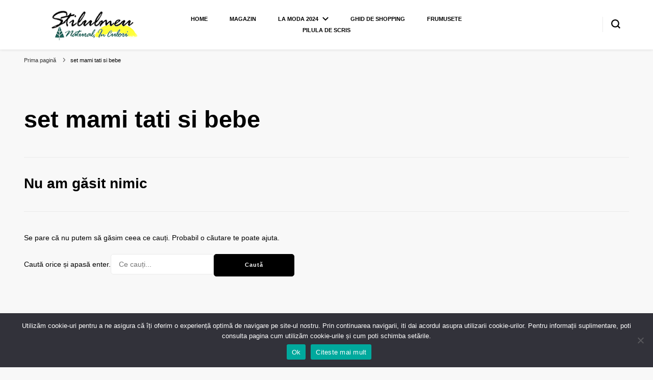

--- FILE ---
content_type: text/html; charset=UTF-8
request_url: https://www.stilulmeu.com/tag/set-mami-tati-si-bebe/
body_size: 14596
content:
<script async src="https://pagead2.googlesyndication.com/pagead/js/adsbygoogle.js?client=ca-pub-6130612662083883"
     crossorigin="anonymous"></script>    <!DOCTYPE html>
    <html lang="ro-RO">
    <head itemscope itemtype="http://schema.org/WebSite">
	    <meta charset="UTF-8">
    <meta name="viewport" content="width=device-width, initial-scale=1">
    <link rel="profile" href="http://gmpg.org/xfn/11">
    <link rel="preload" href="https://www.stilulmeu.com/wp-content/fonts/cormorant-garamond/co3bmX5slCNuHLi8bLeY9MK7whWMhyjYqXtK.woff2" as="font" type="font/woff2" crossorigin><meta name='robots' content='index, follow, max-image-preview:large, max-snippet:-1, max-video-preview:-1' />
<script>window._wca = window._wca || [];</script>

	<!-- This site is optimized with the Yoast SEO plugin v22.6 - https://yoast.com/wordpress/plugins/seo/ -->
	<title>set mami tati si bebe - ❤️ Stilul Meu Natural in Culori</title>
	<link rel="canonical" href="https://www.stilulmeu.com/tag/set-mami-tati-si-bebe/" />
	<meta property="og:locale" content="ro_RO" />
	<meta property="og:type" content="article" />
	<meta property="og:title" content="set mami tati si bebe - ❤️ Stilul Meu Natural in Culori" />
	<meta property="og:url" content="https://www.stilulmeu.com/tag/set-mami-tati-si-bebe/" />
	<meta property="og:site_name" content="❤️ Stilul Meu Natural in Culori" />
	<meta property="og:image" content="https://i0.wp.com/www.stilulmeu.com/wp-content/uploads//2023/03/3logo-stilulmeu-natural-in-culori.png?fit=250%2C70&ssl=1" />
	<meta property="og:image:width" content="250" />
	<meta property="og:image:height" content="70" />
	<meta property="og:image:type" content="image/png" />
	<meta name="twitter:card" content="summary_large_image" />
	<script type="application/ld+json" class="yoast-schema-graph">{"@context":"https://schema.org","@graph":[{"@type":"CollectionPage","@id":"https://www.stilulmeu.com/tag/set-mami-tati-si-bebe/","url":"https://www.stilulmeu.com/tag/set-mami-tati-si-bebe/","name":"set mami tati si bebe - ❤️ Stilul Meu Natural in Culori","isPartOf":{"@id":"https://www.stilulmeu.com/#website"},"breadcrumb":{"@id":"https://www.stilulmeu.com/tag/set-mami-tati-si-bebe/#breadcrumb"},"inLanguage":"ro-RO"},{"@type":"BreadcrumbList","@id":"https://www.stilulmeu.com/tag/set-mami-tati-si-bebe/#breadcrumb","itemListElement":[{"@type":"ListItem","position":1,"name":"Home","item":"https://www.stilulmeu.com/"},{"@type":"ListItem","position":2,"name":"set mami tati si bebe"}]},{"@type":"WebSite","@id":"https://www.stilulmeu.com/#website","url":"https://www.stilulmeu.com/","name":"❤️ Stilul Meu Natural in Culori","description":"Alege o viata plina de culoare!","publisher":{"@id":"https://www.stilulmeu.com/#organization"},"alternateName":"StilulMeu","potentialAction":[{"@type":"SearchAction","target":{"@type":"EntryPoint","urlTemplate":"https://www.stilulmeu.com/?s={search_term_string}"},"query-input":"required name=search_term_string"}],"inLanguage":"ro-RO"},{"@type":"Organization","@id":"https://www.stilulmeu.com/#organization","name":"Stilulmeu","url":"https://www.stilulmeu.com/","logo":{"@type":"ImageObject","inLanguage":"ro-RO","@id":"https://www.stilulmeu.com/#/schema/logo/image/","url":"https://i0.wp.com/www.stilulmeu.com/wp-content/uploads//2023/03/3logo-stilulmeu-natural-in-culori.png?fit=250%2C70&ssl=1","contentUrl":"https://i0.wp.com/www.stilulmeu.com/wp-content/uploads//2023/03/3logo-stilulmeu-natural-in-culori.png?fit=250%2C70&ssl=1","width":250,"height":70,"caption":"Stilulmeu"},"image":{"@id":"https://www.stilulmeu.com/#/schema/logo/image/"},"sameAs":["https://www.facebook.com/stilulmeucom","https://www.instagram.com/stilulmeu/","https://ro.pinterest.com/OutletRomania/stilulmeu/"]}]}</script>
	<!-- / Yoast SEO plugin. -->


<link rel='dns-prefetch' href='//stats.wp.com' />
<link rel='dns-prefetch' href='//i0.wp.com' />
<link rel='dns-prefetch' href='//c0.wp.com' />
<link rel="alternate" type="application/rss+xml" title="❤️ Stilul Meu Natural in Culori &raquo; Flux" href="https://www.stilulmeu.com/feed/" />
<link rel="alternate" type="application/rss+xml" title="❤️ Stilul Meu Natural in Culori &raquo; Flux etichetă set mami tati si bebe" href="https://www.stilulmeu.com/tag/set-mami-tati-si-bebe/feed/" />
<style id='wp-img-auto-sizes-contain-inline-css' type='text/css'>
img:is([sizes=auto i],[sizes^="auto," i]){contain-intrinsic-size:3000px 1500px}
/*# sourceURL=wp-img-auto-sizes-contain-inline-css */
</style>
<style id='wp-block-library-inline-css' type='text/css'>
:root{--wp-block-synced-color:#7a00df;--wp-block-synced-color--rgb:122,0,223;--wp-bound-block-color:var(--wp-block-synced-color);--wp-editor-canvas-background:#ddd;--wp-admin-theme-color:#007cba;--wp-admin-theme-color--rgb:0,124,186;--wp-admin-theme-color-darker-10:#006ba1;--wp-admin-theme-color-darker-10--rgb:0,107,160.5;--wp-admin-theme-color-darker-20:#005a87;--wp-admin-theme-color-darker-20--rgb:0,90,135;--wp-admin-border-width-focus:2px}@media (min-resolution:192dpi){:root{--wp-admin-border-width-focus:1.5px}}.wp-element-button{cursor:pointer}:root .has-very-light-gray-background-color{background-color:#eee}:root .has-very-dark-gray-background-color{background-color:#313131}:root .has-very-light-gray-color{color:#eee}:root .has-very-dark-gray-color{color:#313131}:root .has-vivid-green-cyan-to-vivid-cyan-blue-gradient-background{background:linear-gradient(135deg,#00d084,#0693e3)}:root .has-purple-crush-gradient-background{background:linear-gradient(135deg,#34e2e4,#4721fb 50%,#ab1dfe)}:root .has-hazy-dawn-gradient-background{background:linear-gradient(135deg,#faaca8,#dad0ec)}:root .has-subdued-olive-gradient-background{background:linear-gradient(135deg,#fafae1,#67a671)}:root .has-atomic-cream-gradient-background{background:linear-gradient(135deg,#fdd79a,#004a59)}:root .has-nightshade-gradient-background{background:linear-gradient(135deg,#330968,#31cdcf)}:root .has-midnight-gradient-background{background:linear-gradient(135deg,#020381,#2874fc)}:root{--wp--preset--font-size--normal:16px;--wp--preset--font-size--huge:42px}.has-regular-font-size{font-size:1em}.has-larger-font-size{font-size:2.625em}.has-normal-font-size{font-size:var(--wp--preset--font-size--normal)}.has-huge-font-size{font-size:var(--wp--preset--font-size--huge)}.has-text-align-center{text-align:center}.has-text-align-left{text-align:left}.has-text-align-right{text-align:right}.has-fit-text{white-space:nowrap!important}#end-resizable-editor-section{display:none}.aligncenter{clear:both}.items-justified-left{justify-content:flex-start}.items-justified-center{justify-content:center}.items-justified-right{justify-content:flex-end}.items-justified-space-between{justify-content:space-between}.screen-reader-text{border:0;clip-path:inset(50%);height:1px;margin:-1px;overflow:hidden;padding:0;position:absolute;width:1px;word-wrap:normal!important}.screen-reader-text:focus{background-color:#ddd;clip-path:none;color:#444;display:block;font-size:1em;height:auto;left:5px;line-height:normal;padding:15px 23px 14px;text-decoration:none;top:5px;width:auto;z-index:100000}html :where(.has-border-color){border-style:solid}html :where([style*=border-top-color]){border-top-style:solid}html :where([style*=border-right-color]){border-right-style:solid}html :where([style*=border-bottom-color]){border-bottom-style:solid}html :where([style*=border-left-color]){border-left-style:solid}html :where([style*=border-width]){border-style:solid}html :where([style*=border-top-width]){border-top-style:solid}html :where([style*=border-right-width]){border-right-style:solid}html :where([style*=border-bottom-width]){border-bottom-style:solid}html :where([style*=border-left-width]){border-left-style:solid}html :where(img[class*=wp-image-]){height:auto;max-width:100%}:where(figure){margin:0 0 1em}html :where(.is-position-sticky){--wp-admin--admin-bar--position-offset:var(--wp-admin--admin-bar--height,0px)}@media screen and (max-width:600px){html :where(.is-position-sticky){--wp-admin--admin-bar--position-offset:0px}}
.has-text-align-justify{text-align:justify;}

/*# sourceURL=wp-block-library-inline-css */
</style><link rel='stylesheet' id='wc-blocks-style-css' href='https://c0.wp.com/p/woocommerce/10.4.3/assets/client/blocks/wc-blocks.css' type='text/css' media='all' />
<style id='global-styles-inline-css' type='text/css'>
:root{--wp--preset--aspect-ratio--square: 1;--wp--preset--aspect-ratio--4-3: 4/3;--wp--preset--aspect-ratio--3-4: 3/4;--wp--preset--aspect-ratio--3-2: 3/2;--wp--preset--aspect-ratio--2-3: 2/3;--wp--preset--aspect-ratio--16-9: 16/9;--wp--preset--aspect-ratio--9-16: 9/16;--wp--preset--color--black: #000000;--wp--preset--color--cyan-bluish-gray: #abb8c3;--wp--preset--color--white: #ffffff;--wp--preset--color--pale-pink: #f78da7;--wp--preset--color--vivid-red: #cf2e2e;--wp--preset--color--luminous-vivid-orange: #ff6900;--wp--preset--color--luminous-vivid-amber: #fcb900;--wp--preset--color--light-green-cyan: #7bdcb5;--wp--preset--color--vivid-green-cyan: #00d084;--wp--preset--color--pale-cyan-blue: #8ed1fc;--wp--preset--color--vivid-cyan-blue: #0693e3;--wp--preset--color--vivid-purple: #9b51e0;--wp--preset--gradient--vivid-cyan-blue-to-vivid-purple: linear-gradient(135deg,rgb(6,147,227) 0%,rgb(155,81,224) 100%);--wp--preset--gradient--light-green-cyan-to-vivid-green-cyan: linear-gradient(135deg,rgb(122,220,180) 0%,rgb(0,208,130) 100%);--wp--preset--gradient--luminous-vivid-amber-to-luminous-vivid-orange: linear-gradient(135deg,rgb(252,185,0) 0%,rgb(255,105,0) 100%);--wp--preset--gradient--luminous-vivid-orange-to-vivid-red: linear-gradient(135deg,rgb(255,105,0) 0%,rgb(207,46,46) 100%);--wp--preset--gradient--very-light-gray-to-cyan-bluish-gray: linear-gradient(135deg,rgb(238,238,238) 0%,rgb(169,184,195) 100%);--wp--preset--gradient--cool-to-warm-spectrum: linear-gradient(135deg,rgb(74,234,220) 0%,rgb(151,120,209) 20%,rgb(207,42,186) 40%,rgb(238,44,130) 60%,rgb(251,105,98) 80%,rgb(254,248,76) 100%);--wp--preset--gradient--blush-light-purple: linear-gradient(135deg,rgb(255,206,236) 0%,rgb(152,150,240) 100%);--wp--preset--gradient--blush-bordeaux: linear-gradient(135deg,rgb(254,205,165) 0%,rgb(254,45,45) 50%,rgb(107,0,62) 100%);--wp--preset--gradient--luminous-dusk: linear-gradient(135deg,rgb(255,203,112) 0%,rgb(199,81,192) 50%,rgb(65,88,208) 100%);--wp--preset--gradient--pale-ocean: linear-gradient(135deg,rgb(255,245,203) 0%,rgb(182,227,212) 50%,rgb(51,167,181) 100%);--wp--preset--gradient--electric-grass: linear-gradient(135deg,rgb(202,248,128) 0%,rgb(113,206,126) 100%);--wp--preset--gradient--midnight: linear-gradient(135deg,rgb(2,3,129) 0%,rgb(40,116,252) 100%);--wp--preset--font-size--small: 13px;--wp--preset--font-size--medium: 20px;--wp--preset--font-size--large: 36px;--wp--preset--font-size--x-large: 42px;--wp--preset--spacing--20: 0.44rem;--wp--preset--spacing--30: 0.67rem;--wp--preset--spacing--40: 1rem;--wp--preset--spacing--50: 1.5rem;--wp--preset--spacing--60: 2.25rem;--wp--preset--spacing--70: 3.38rem;--wp--preset--spacing--80: 5.06rem;--wp--preset--shadow--natural: 6px 6px 9px rgba(0, 0, 0, 0.2);--wp--preset--shadow--deep: 12px 12px 50px rgba(0, 0, 0, 0.4);--wp--preset--shadow--sharp: 6px 6px 0px rgba(0, 0, 0, 0.2);--wp--preset--shadow--outlined: 6px 6px 0px -3px rgb(255, 255, 255), 6px 6px rgb(0, 0, 0);--wp--preset--shadow--crisp: 6px 6px 0px rgb(0, 0, 0);}:where(.is-layout-flex){gap: 0.5em;}:where(.is-layout-grid){gap: 0.5em;}body .is-layout-flex{display: flex;}.is-layout-flex{flex-wrap: wrap;align-items: center;}.is-layout-flex > :is(*, div){margin: 0;}body .is-layout-grid{display: grid;}.is-layout-grid > :is(*, div){margin: 0;}:where(.wp-block-columns.is-layout-flex){gap: 2em;}:where(.wp-block-columns.is-layout-grid){gap: 2em;}:where(.wp-block-post-template.is-layout-flex){gap: 1.25em;}:where(.wp-block-post-template.is-layout-grid){gap: 1.25em;}.has-black-color{color: var(--wp--preset--color--black) !important;}.has-cyan-bluish-gray-color{color: var(--wp--preset--color--cyan-bluish-gray) !important;}.has-white-color{color: var(--wp--preset--color--white) !important;}.has-pale-pink-color{color: var(--wp--preset--color--pale-pink) !important;}.has-vivid-red-color{color: var(--wp--preset--color--vivid-red) !important;}.has-luminous-vivid-orange-color{color: var(--wp--preset--color--luminous-vivid-orange) !important;}.has-luminous-vivid-amber-color{color: var(--wp--preset--color--luminous-vivid-amber) !important;}.has-light-green-cyan-color{color: var(--wp--preset--color--light-green-cyan) !important;}.has-vivid-green-cyan-color{color: var(--wp--preset--color--vivid-green-cyan) !important;}.has-pale-cyan-blue-color{color: var(--wp--preset--color--pale-cyan-blue) !important;}.has-vivid-cyan-blue-color{color: var(--wp--preset--color--vivid-cyan-blue) !important;}.has-vivid-purple-color{color: var(--wp--preset--color--vivid-purple) !important;}.has-black-background-color{background-color: var(--wp--preset--color--black) !important;}.has-cyan-bluish-gray-background-color{background-color: var(--wp--preset--color--cyan-bluish-gray) !important;}.has-white-background-color{background-color: var(--wp--preset--color--white) !important;}.has-pale-pink-background-color{background-color: var(--wp--preset--color--pale-pink) !important;}.has-vivid-red-background-color{background-color: var(--wp--preset--color--vivid-red) !important;}.has-luminous-vivid-orange-background-color{background-color: var(--wp--preset--color--luminous-vivid-orange) !important;}.has-luminous-vivid-amber-background-color{background-color: var(--wp--preset--color--luminous-vivid-amber) !important;}.has-light-green-cyan-background-color{background-color: var(--wp--preset--color--light-green-cyan) !important;}.has-vivid-green-cyan-background-color{background-color: var(--wp--preset--color--vivid-green-cyan) !important;}.has-pale-cyan-blue-background-color{background-color: var(--wp--preset--color--pale-cyan-blue) !important;}.has-vivid-cyan-blue-background-color{background-color: var(--wp--preset--color--vivid-cyan-blue) !important;}.has-vivid-purple-background-color{background-color: var(--wp--preset--color--vivid-purple) !important;}.has-black-border-color{border-color: var(--wp--preset--color--black) !important;}.has-cyan-bluish-gray-border-color{border-color: var(--wp--preset--color--cyan-bluish-gray) !important;}.has-white-border-color{border-color: var(--wp--preset--color--white) !important;}.has-pale-pink-border-color{border-color: var(--wp--preset--color--pale-pink) !important;}.has-vivid-red-border-color{border-color: var(--wp--preset--color--vivid-red) !important;}.has-luminous-vivid-orange-border-color{border-color: var(--wp--preset--color--luminous-vivid-orange) !important;}.has-luminous-vivid-amber-border-color{border-color: var(--wp--preset--color--luminous-vivid-amber) !important;}.has-light-green-cyan-border-color{border-color: var(--wp--preset--color--light-green-cyan) !important;}.has-vivid-green-cyan-border-color{border-color: var(--wp--preset--color--vivid-green-cyan) !important;}.has-pale-cyan-blue-border-color{border-color: var(--wp--preset--color--pale-cyan-blue) !important;}.has-vivid-cyan-blue-border-color{border-color: var(--wp--preset--color--vivid-cyan-blue) !important;}.has-vivid-purple-border-color{border-color: var(--wp--preset--color--vivid-purple) !important;}.has-vivid-cyan-blue-to-vivid-purple-gradient-background{background: var(--wp--preset--gradient--vivid-cyan-blue-to-vivid-purple) !important;}.has-light-green-cyan-to-vivid-green-cyan-gradient-background{background: var(--wp--preset--gradient--light-green-cyan-to-vivid-green-cyan) !important;}.has-luminous-vivid-amber-to-luminous-vivid-orange-gradient-background{background: var(--wp--preset--gradient--luminous-vivid-amber-to-luminous-vivid-orange) !important;}.has-luminous-vivid-orange-to-vivid-red-gradient-background{background: var(--wp--preset--gradient--luminous-vivid-orange-to-vivid-red) !important;}.has-very-light-gray-to-cyan-bluish-gray-gradient-background{background: var(--wp--preset--gradient--very-light-gray-to-cyan-bluish-gray) !important;}.has-cool-to-warm-spectrum-gradient-background{background: var(--wp--preset--gradient--cool-to-warm-spectrum) !important;}.has-blush-light-purple-gradient-background{background: var(--wp--preset--gradient--blush-light-purple) !important;}.has-blush-bordeaux-gradient-background{background: var(--wp--preset--gradient--blush-bordeaux) !important;}.has-luminous-dusk-gradient-background{background: var(--wp--preset--gradient--luminous-dusk) !important;}.has-pale-ocean-gradient-background{background: var(--wp--preset--gradient--pale-ocean) !important;}.has-electric-grass-gradient-background{background: var(--wp--preset--gradient--electric-grass) !important;}.has-midnight-gradient-background{background: var(--wp--preset--gradient--midnight) !important;}.has-small-font-size{font-size: var(--wp--preset--font-size--small) !important;}.has-medium-font-size{font-size: var(--wp--preset--font-size--medium) !important;}.has-large-font-size{font-size: var(--wp--preset--font-size--large) !important;}.has-x-large-font-size{font-size: var(--wp--preset--font-size--x-large) !important;}
/*# sourceURL=global-styles-inline-css */
</style>

<style id='classic-theme-styles-inline-css' type='text/css'>
/*! This file is auto-generated */
.wp-block-button__link{color:#fff;background-color:#32373c;border-radius:9999px;box-shadow:none;text-decoration:none;padding:calc(.667em + 2px) calc(1.333em + 2px);font-size:1.125em}.wp-block-file__button{background:#32373c;color:#fff;text-decoration:none}
/*# sourceURL=/wp-includes/css/classic-themes.min.css */
</style>
<link rel='stylesheet' id='cookie-notice-front-css' href='https://www.stilulmeu.com/wp-content/plugins/cookie-notice/css/front.min.css?ver=2.4.16' type='text/css' media='all' />
<link rel='stylesheet' id='woocommerce-layout-css' href='https://c0.wp.com/p/woocommerce/10.4.3/assets/css/woocommerce-layout.css' type='text/css' media='all' />
<style id='woocommerce-layout-inline-css' type='text/css'>

	.infinite-scroll .woocommerce-pagination {
		display: none;
	}
/*# sourceURL=woocommerce-layout-inline-css */
</style>
<link rel='stylesheet' id='woocommerce-smallscreen-css' href='https://c0.wp.com/p/woocommerce/10.4.3/assets/css/woocommerce-smallscreen.css' type='text/css' media='only screen and (max-width: 768px)' />
<link rel='stylesheet' id='woocommerce-general-css' href='https://c0.wp.com/p/woocommerce/10.4.3/assets/css/woocommerce.css' type='text/css' media='all' />
<style id='woocommerce-inline-inline-css' type='text/css'>
.woocommerce form .form-row .required { visibility: visible; }
/*# sourceURL=woocommerce-inline-inline-css */
</style>
<link rel='stylesheet' id='blossom-pin-woocommerce-css' href='https://www.stilulmeu.com/wp-content/themes/blossom-pin/css/woocommerce.min.css?ver=1.3.7' type='text/css' media='all' />
<link rel='stylesheet' id='owl-carousel-css' href='https://www.stilulmeu.com/wp-content/themes/blossom-pin/css/owl.carousel.min.css?ver=2.2.1' type='text/css' media='all' />
<link rel='stylesheet' id='blossom-pin-google-fonts-css' href='https://www.stilulmeu.com/wp-content/fonts/c2a56e5d64836ebe24bdf4c0a490970f.css' type='text/css' media='all' />
<link rel='stylesheet' id='blossom-pin-css' href='https://www.stilulmeu.com/wp-content/themes/blossom-pin/style.css?ver=1.3.7' type='text/css' media='all' />
<style id='blossom-pin-inline-css' type='text/css'>

    
    /*Typography*/

    body,
    button,
    input,
    select,
    optgroup,
    textarea{
        font-family : Arial, Helvetica, sans-serif;
        font-size   : 14px;        
    }
    
    .site-header .site-branding .site-title,
    .single-header .site-branding .site-title,
    .mobile-header .mobile-site-header .site-branding .site-title{
        font-family : Cormorant Garamond;
        font-weight : 400;
        font-style  : normal;
    }

    .blog #primary .format-quote .post-thumbnail blockquote cite, 
    .newsletter-section .blossomthemes-email-newsletter-wrapper .text-holder h3,
    .newsletter-section .blossomthemes-email-newsletter-wrapper.bg-img .text-holder h3, 
    #primary .post .entry-content blockquote cite,
    #primary .page .entry-content blockquote cite{
        font-family : Arial, Helvetica, sans-serif;
    }

    .banner-slider .item .text-holder .entry-title, 
    .banner .banner-caption .banner-title, 
    .blog #primary .post .entry-header .entry-title, 
    .blog #primary .format-quote .post-thumbnail .blockquote-holder, 
    .search #primary .search-post .entry-header .entry-title,
    .archive #primary .post .entry-header .entry-title, 
    .single .post-entry-header .entry-title, 
    #primary .post .entry-content blockquote,
    #primary .page .entry-content blockquote, 
    #primary .post .entry-content .pull-left,
    #primary .page .entry-content .pull-left, 
    #primary .post .entry-content .pull-right,
    #primary .page .entry-content .pull-right, 
    .single-header .title-holder .post-title, 
    .recommended-post .post .entry-header .entry-title, 
    .widget_bttk_popular_post ul li .entry-header .entry-title,
    .widget_bttk_pro_recent_post ul li .entry-header .entry-title, 
    .blossomthemes-email-newsletter-wrapper.bg-img .text-holder h3, 
    .widget_recent_entries ul li a, 
    .widget_recent_comments ul li a, 
    .widget_bttk_posts_category_slider_widget .carousel-title .title, 
    .single .navigation .post-title, 
    .single-blossom-portfolio .post-navigation .nav-previous,
    .single-blossom-portfolio .post-navigation .nav-next, 
    .site-main .blossom-portfolio .entry-title {
        font-family : Arial, Helvetica, sans-serif;
    }
    
    /*Color Scheme*/
    a, 
    .main-navigation ul li a:hover,
    .main-navigation ul .current-menu-item > a,
    .main-navigation ul li:hover > a, 
    .site-header .site-branding .site-title a:hover, 
    .site-header .social-networks ul li a:hover, 
    .banner-slider .item .text-holder .entry-title a:hover, 
    .blog #primary .post .entry-header .entry-title a:hover, 
    .blog #primary .post .entry-footer .read-more:hover, 
    .blog #primary .post .entry-footer .edit-link a:hover, 
    .blog #primary .post .bottom .posted-on a:hover, 
    .newsletter-section .social-networks ul li a:hover, 
    .instagram-section .profile-link:hover, 
    .search #primary .search-post .entry-header .entry-title a:hover,
     .archive #primary .post .entry-header .entry-title a:hover, 
     .search #primary .search-post .entry-footer .posted-on a:hover,
     .archive #primary .post .entry-footer .posted-on a:hover, 
     .single #primary .post .holder .meta-info .entry-meta a:hover, 
    .single-header .site-branding .site-title a:hover, 
    .single-header .social-networks ul li a:hover, 
    .comments-area .comment-body .text-holder .top .comment-metadata a:hover, 
    .comments-area .comment-body .text-holder .reply a:hover, 
    .recommended-post .post .entry-header .entry-title a:hover, 
    .error-wrapper .error-holder h3, 
    .widget_bttk_popular_post ul li .entry-header .entry-title a:hover,
     .widget_bttk_pro_recent_post ul li .entry-header .entry-title a:hover, 
     .widget_bttk_popular_post ul li .entry-header .entry-meta a:hover,
     .widget_bttk_pro_recent_post ul li .entry-header .entry-meta a:hover,
     .widget_bttk_popular_post .style-two li .entry-header .cat-links a:hover,
     .widget_bttk_pro_recent_post .style-two li .entry-header .cat-links a:hover,
     .widget_bttk_popular_post .style-three li .entry-header .cat-links a:hover,
     .widget_bttk_pro_recent_post .style-three li .entry-header .cat-links a:hover, 
     .widget_recent_entries ul li:before, 
     .widget_recent_entries ul li a:hover, 
    .widget_recent_comments ul li:before, 
    .widget_bttk_posts_category_slider_widget .carousel-title .cat-links a:hover, 
    .widget_bttk_posts_category_slider_widget .carousel-title .title a:hover, 
    .site-footer .footer-b .footer-nav ul li a:hover, 
    .single .navigation a:hover .post-title, 
    .page-template-blossom-portfolio .portfolio-holder .portfolio-sorting .is-checked, 
    .portfolio-item a:hover, 
    .single-blossom-portfolio .post-navigation .nav-previous a:hover,
     .single-blossom-portfolio .post-navigation .nav-next a:hover, 
     .mobile-header .mobile-site-header .site-branding .site-title a:hover, 
    .mobile-menu .main-navigation ul li:hover svg, 
    .mobile-menu .main-navigation ul ul li a:hover,
    .mobile-menu .main-navigation ul ul li:hover > a, 
    .mobile-menu .social-networks ul li a:hover, 
    .site-main .blossom-portfolio .entry-title a:hover, 
    .site-main .blossom-portfolio .entry-footer .posted-on a:hover, 
    .widget_bttk_social_links ul li a:hover, 
    #crumbs a:hover, #crumbs .current a,
    .entry-content a:hover,
    .entry-summary a:hover,
    .page-content a:hover,
    .comment-content a:hover,
    .widget .textwidget a:hover {
        color: #000000;
    }

    .comments-area .comment-body .text-holder .reply a:hover svg {
        fill: #000000;
     }

    button:hover,
    input[type="button"]:hover,
    input[type="reset"]:hover,
    input[type="submit"]:hover, 
    .banner-slider .item, 
    .banner-slider .item .text-holder .category a, 
    .banner .banner-caption .banner-link:hover, 
    .blog #primary .post .entry-header .category a, 
    .newsletter-section, 
    .search #primary .search-post .entry-header .category a,
    .archive #primary .post .entry-header .category a, 
    .single .post-entry-header .category a, 
    .single #primary .post .holder .meta-info .entry-meta .byline:after, 
    .single #primary .post .entry-footer .tags a, 
    .single-header .progress-bar, 
    .recommended-post .post .entry-header .category a, 
    .error-wrapper .error-holder .btn-home a:hover, 
    .widget .widget-title:after, 
    .widget_bttk_author_bio .readmore:hover, 
    .widget_bttk_custom_categories ul li a:hover .post-count, 
    .widget_blossomtheme_companion_cta_widget .text-holder .button-wrap .btn-cta, 
    .widget_blossomtheme_featured_page_widget .text-holder .btn-readmore:hover, 
    .widget_bttk_icon_text_widget .text-holder .btn-readmore:hover, 
    .widget_bttk_image_text_widget ul li .btn-readmore:hover, 
    .back-to-top, 
    .single .post-entry-header .share .social-networks li a:hover {
        background: #000000;
    }

    button:hover,
    input[type="button"]:hover,
    input[type="reset"]:hover,
    input[type="submit"]:hover, 
    .error-wrapper .error-holder .btn-home a:hover {
        border-color: #000000;
    }

    .blog #primary .post .entry-footer .read-more:hover, 
    .blog #primary .post .entry-footer .edit-link a:hover {
        border-bottom-color: #000000;
    }

    @media screen and (max-width: 1024px) {
        .main-navigation ul ul li a:hover, 
        .main-navigation ul ul li:hover > a, 
        .main-navigation ul ul .current-menu-item > a, 
        .main-navigation ul ul .current-menu-ancestor > a, 
        .main-navigation ul ul .current_page_item > a, 
        .main-navigation ul ul .current_page_ancestor > a {
            color: #000000 !important;
        }
    }
        .woocommerce ul.products li.product .added_to_cart:hover,
        .woocommerce ul.products li.product .added_to_cart:focus, 
        .woocommerce ul.products li.product .add_to_cart_button:hover,
        .woocommerce ul.products li.product .add_to_cart_button:focus,
        .woocommerce ul.products li.product .product_type_external:hover,
        .woocommerce ul.products li.product .product_type_external:focus,
        .woocommerce ul.products li.product .ajax_add_to_cart:hover,
        .woocommerce ul.products li.product .ajax_add_to_cart:focus, 
        .woocommerce div.product .entry-summary .variations_form .single_variation_wrap .button:hover,
        .woocommerce div.product .entry-summary .variations_form .single_variation_wrap .button:focus, 
        .woocommerce div.product form.cart .single_add_to_cart_button:hover,
        .woocommerce div.product form.cart .single_add_to_cart_button:focus,
        .woocommerce div.product .cart .single_add_to_cart_button.alt:hover,
        .woocommerce div.product .cart .single_add_to_cart_button.alt:focus, 
        .woocommerce .woocommerce-message .button:hover,
        .woocommerce .woocommerce-message .button:focus, 
        .woocommerce-cart #primary .page .entry-content table.shop_table td.actions .coupon input[type="submit"]:hover,
        .woocommerce-cart #primary .page .entry-content table.shop_table td.actions .coupon input[type="submit"]:focus, 
        .woocommerce-cart #primary .page .entry-content .cart_totals .checkout-button:hover,
        .woocommerce-cart #primary .page .entry-content .cart_totals .checkout-button:focus, 
        .woocommerce-checkout .woocommerce form.woocommerce-form-login input.button:hover,
        .woocommerce-checkout .woocommerce form.woocommerce-form-login input.button:focus,
        .woocommerce-checkout .woocommerce form.checkout_coupon input.button:hover,
        .woocommerce-checkout .woocommerce form.checkout_coupon input.button:focus,
        .woocommerce form.lost_reset_password input.button:hover,
        .woocommerce form.lost_reset_password input.button:focus,
        .woocommerce .return-to-shop .button:hover,
        .woocommerce .return-to-shop .button:focus,
        .woocommerce #payment #place_order:hover,
        .woocommerce-page #payment #place_order:focus, 
        .woocommerce #secondary .widget_shopping_cart .buttons .button:hover,
        .woocommerce #secondary .widget_shopping_cart .buttons .button:focus, 
        .woocommerce #secondary .widget_price_filter .price_slider_amount .button:hover,
        .woocommerce #secondary .widget_price_filter .price_slider_amount .button:focus {
            background: #000000;
        }

        .woocommerce #secondary .widget .product_list_widget li .product-title:hover,
        .woocommerce #secondary .widget .product_list_widget li .product-title:focus,
        .woocommerce div.product .entry-summary .product_meta .posted_in a:hover,
        .woocommerce div.product .entry-summary .product_meta .posted_in a:focus,
        .woocommerce div.product .entry-summary .product_meta .tagged_as a:hover,
        .woocommerce div.product .entry-summary .product_meta .tagged_as a:focus, 
        .woocommerce-cart #primary .page .entry-content table.shop_table td.product-name a:hover, .woocommerce-cart #primary .page .entry-content table.shop_table td.product-name a:focus{
            color: #000000;
        }

        .woocommerce div.product .product_title, 
        .woocommerce div.product .woocommerce-tabs .panel h2 {
            font-family : Arial, Helvetica, sans-serif;
        }
/*# sourceURL=blossom-pin-inline-css */
</style>
<style id='rocket-lazyload-inline-css' type='text/css'>
.rll-youtube-player{position:relative;padding-bottom:56.23%;height:0;overflow:hidden;max-width:100%;}.rll-youtube-player iframe{position:absolute;top:0;left:0;width:100%;height:100%;z-index:100;background:0 0}.rll-youtube-player img{bottom:0;display:block;left:0;margin:auto;max-width:100%;width:100%;position:absolute;right:0;top:0;border:none;height:auto;cursor:pointer;-webkit-transition:.4s all;-moz-transition:.4s all;transition:.4s all}.rll-youtube-player img:hover{-webkit-filter:brightness(75%)}.rll-youtube-player .play{height:72px;width:72px;left:50%;top:50%;margin-left:-36px;margin-top:-36px;position:absolute;background:url(https://www.stilulmeu.com/wp-content/plugins/rocket-lazy-load/assets/img/youtube.png) no-repeat;cursor:pointer}
/*# sourceURL=rocket-lazyload-inline-css */
</style>
<link rel='stylesheet' id='jetpack_css-css' href='https://c0.wp.com/p/jetpack/13.4.4/css/jetpack.css' type='text/css' media='all' />
<script type="text/javascript" id="cookie-notice-front-js-before">
/* <![CDATA[ */
var cnArgs = {"ajaxUrl":"https:\/\/www.stilulmeu.com\/wp-admin\/admin-ajax.php","nonce":"a9a1ca5d80","hideEffect":"fade","position":"bottom","onScroll":false,"onScrollOffset":100,"onClick":false,"cookieName":"cookie_notice_accepted","cookieTime":15811200,"cookieTimeRejected":2592000,"globalCookie":false,"redirection":false,"cache":true,"revokeCookies":false,"revokeCookiesOpt":"automatic"};

//# sourceURL=cookie-notice-front-js-before
/* ]]> */
</script>
<script type="text/javascript" src="https://www.stilulmeu.com/wp-content/plugins/cookie-notice/js/front.min.js?ver=2.4.16" id="cookie-notice-front-js"></script>
<script type="text/javascript" src="https://c0.wp.com/c/6.9/wp-includes/js/jquery/jquery.min.js" id="jquery-core-js"></script>
<script type="text/javascript" src="https://c0.wp.com/c/6.9/wp-includes/js/jquery/jquery-migrate.min.js" id="jquery-migrate-js"></script>
<script type="text/javascript" src="https://c0.wp.com/p/woocommerce/10.4.3/assets/js/jquery-blockui/jquery.blockUI.min.js" id="wc-jquery-blockui-js" defer="defer" data-wp-strategy="defer"></script>
<script type="text/javascript" src="https://c0.wp.com/p/woocommerce/10.4.3/assets/js/js-cookie/js.cookie.min.js" id="wc-js-cookie-js" defer="defer" data-wp-strategy="defer"></script>
<script type="text/javascript" id="woocommerce-js-extra">
/* <![CDATA[ */
var woocommerce_params = {"ajax_url":"/wp-admin/admin-ajax.php","wc_ajax_url":"/?wc-ajax=%%endpoint%%","i18n_password_show":"Arat\u0103 parola","i18n_password_hide":"Ascunde parola"};
//# sourceURL=woocommerce-js-extra
/* ]]> */
</script>
<script type="text/javascript" src="https://c0.wp.com/p/woocommerce/10.4.3/assets/js/frontend/woocommerce.min.js" id="woocommerce-js" defer="defer" data-wp-strategy="defer"></script>
<script type="text/javascript" src="https://stats.wp.com/s-202604.js" id="woocommerce-analytics-js" defer="defer" data-wp-strategy="defer"></script>
		<!-- Custom Logo: hide header text -->
		<style id="custom-logo-css" type="text/css">
			.site-title, .site-description {
				position: absolute;
				clip-path: inset(50%);
			}
		</style>
			<style>img#wpstats{display:none}</style>
			<noscript><style>.woocommerce-product-gallery{ opacity: 1 !important; }</style></noscript>
	<link rel="icon" href="https://i0.wp.com/www.stilulmeu.com/wp-content/uploads//2023/03/cropped-ico.png?fit=32%2C32&#038;ssl=1" sizes="32x32" />
<link rel="icon" href="https://i0.wp.com/www.stilulmeu.com/wp-content/uploads//2023/03/cropped-ico.png?fit=192%2C192&#038;ssl=1" sizes="192x192" />
<link rel="apple-touch-icon" href="https://i0.wp.com/www.stilulmeu.com/wp-content/uploads//2023/03/cropped-ico.png?fit=180%2C180&#038;ssl=1" />
<meta name="msapplication-TileImage" content="https://i0.wp.com/www.stilulmeu.com/wp-content/uploads//2023/03/cropped-ico.png?fit=270%2C270&#038;ssl=1" />
<style type="text/css" id="wp-custom-css">/* Container holding the image and the text */
.container {
  position: relative;
  text-align: left;
  color: black;
}


/* Top left text */
.top-left {
  position: absolute;
  top: 8px;
  left: 16px;
}

.post .entry-footer {
     display:none
}</style><noscript><style id="rocket-lazyload-nojs-css">.rll-youtube-player, [data-lazy-src]{display:none !important;}</style></noscript></head>

<body class="archive tag tag-set-mami-tati-si-bebe tag-8467 wp-custom-logo wp-theme-blossom-pin theme-blossom-pin cookies-not-set woocommerce-no-js hfeed no-post full-width" itemscope itemtype="http://schema.org/WebPage">

    <div id="page" class="site"><a aria-label="sari la conținut" class="skip-link" href="#content">Sari la conținut</a>
        <div class="mobile-header">
        <div class="mobile-site-header">
            <button aria-label="primary menu toggle" id="toggle-button" data-toggle-target=".main-menu-modal" data-toggle-body-class="showing-main-menu-modal" aria-expanded="false" data-set-focus=".close-main-nav-toggle">
                <span></span>
                <span></span>
                <span></span>
            </button>
            <div class="mobile-menu-wrap">
                <nav id="mobile-site-navigation" class="main-navigation" itemscope itemtype="http://schema.org/SiteNavigationElement">
                    <div class="primary-menu-list main-menu-modal cover-modal" data-modal-target-string=".main-menu-modal">
                        <button class="btn-close-menu close-main-nav-toggle" data-toggle-target=".main-menu-modal" data-toggle-body-class="showing-main-menu-modal" aria-expanded="false" data-set-focus=".main-menu-modal"><span></span></button>
                        <div class="mobile-menu" aria-label="Mobil">
                            <div class="menu-meniu-principal-container"><ul id="mobile-primary-menu" class="menu main-menu-modal"><li id="menu-item-709" class="menu-item menu-item-type-custom menu-item-object-custom menu-item-home menu-item-709"><a href="http://www.stilulmeu.com/">Home</a></li>
<li id="menu-item-102705" class="menu-item menu-item-type-post_type menu-item-object-page menu-item-102705"><a href="https://www.stilulmeu.com/magazin/">Magazin</a></li>
<li id="menu-item-35001" class="menu-item menu-item-type-taxonomy menu-item-object-category menu-item-has-children menu-item-35001"><a href="https://www.stilulmeu.com/category/shopping/">La moda 2024</a>
<ul class="sub-menu">
	<li id="menu-item-42588" class="menu-item menu-item-type-taxonomy menu-item-object-category menu-item-42588"><a href="https://www.stilulmeu.com/category/shopping/incaltaminte-shopping/bocanci-dama/">Bocanci dama</a></li>
	<li id="menu-item-48371" class="menu-item menu-item-type-taxonomy menu-item-object-category menu-item-48371"><a href="https://www.stilulmeu.com/category/shopping/bluze-camasi-ii-hanorace/">Bluze</a></li>
	<li id="menu-item-45359" class="menu-item menu-item-type-taxonomy menu-item-object-category menu-item-45359"><a href="https://www.stilulmeu.com/category/shopping/idei-de-cadouri-shopping/">Cadouri</a></li>
	<li id="menu-item-35087" class="menu-item menu-item-type-taxonomy menu-item-object-category menu-item-35087"><a href="https://www.stilulmeu.com/category/shopping/carti/">Carti</a></li>
	<li id="menu-item-39281" class="menu-item menu-item-type-taxonomy menu-item-object-category menu-item-39281"><a href="https://www.stilulmeu.com/category/shopping/cosmetice/">Cosmetice</a></li>
	<li id="menu-item-35003" class="menu-item menu-item-type-taxonomy menu-item-object-category menu-item-35003"><a href="https://www.stilulmeu.com/category/shopping/incaltaminte-shopping/cizme/">Cizme</a></li>
	<li id="menu-item-36528" class="menu-item menu-item-type-taxonomy menu-item-object-category menu-item-36528"><a href="https://www.stilulmeu.com/category/shopping/compleuri-dama/">Compleuri dama</a></li>
	<li id="menu-item-85323" class="menu-item menu-item-type-taxonomy menu-item-object-category menu-item-85323"><a href="https://www.stilulmeu.com/category/shopping/accesorii-shopping/esarfe/">Esarfe</a></li>
	<li id="menu-item-36404" class="menu-item menu-item-type-taxonomy menu-item-object-category menu-item-36404"><a href="https://www.stilulmeu.com/category/shopping/geci-dama/">Geci dama</a></li>
	<li id="menu-item-71959" class="menu-item menu-item-type-taxonomy menu-item-object-category menu-item-71959"><a href="https://www.stilulmeu.com/category/shopping/accesorii-shopping/genti/">Genti</a></li>
	<li id="menu-item-41417" class="menu-item menu-item-type-taxonomy menu-item-object-category menu-item-41417"><a href="https://www.stilulmeu.com/category/shopping/haine-de-familie/seturi-mama-fiica/">Hainute copii</a></li>
	<li id="menu-item-44654" class="menu-item menu-item-type-taxonomy menu-item-object-category menu-item-has-children menu-item-44654"><a href="https://www.stilulmeu.com/category/shopping/haine-de-familie/">Haine de familie</a>
	<ul class="sub-menu">
		<li id="menu-item-46372" class="menu-item menu-item-type-taxonomy menu-item-object-category menu-item-46372"><a href="https://www.stilulmeu.com/category/shopping/haine-de-familie/seturi-traditionale/seturi-cupluri/">Seturi cupluri</a></li>
		<li id="menu-item-44653" class="menu-item menu-item-type-taxonomy menu-item-object-category menu-item-44653"><a href="https://www.stilulmeu.com/category/shopping/haine-de-familie/seturi-mama-copil-haine-de-familie/">Seturi mama copil</a></li>
		<li id="menu-item-46373" class="menu-item menu-item-type-taxonomy menu-item-object-category menu-item-46373"><a href="https://www.stilulmeu.com/category/shopping/haine-de-familie/seturi-traditionale/">Seturi traditionale</a></li>
	</ul>
</li>
	<li id="menu-item-21424" class="menu-item menu-item-type-taxonomy menu-item-object-category menu-item-21424"><a href="https://www.stilulmeu.com/category/handmade/">Handmade &amp; Bijuterii</a></li>
	<li id="menu-item-39647" class="menu-item menu-item-type-taxonomy menu-item-object-category menu-item-39647"><a href="https://www.stilulmeu.com/category/shopping/haine-marimi-mari/">Haine marimi mari</a></li>
	<li id="menu-item-35182" class="menu-item menu-item-type-taxonomy menu-item-object-category menu-item-35182"><a href="https://www.stilulmeu.com/category/shopping/halate/">Halate &#038; Pijamale</a></li>
	<li id="menu-item-49151" class="menu-item menu-item-type-taxonomy menu-item-object-category menu-item-49151"><a href="https://www.stilulmeu.com/category/shopping/plaja-si-vacanta/">Plaja si vacanta</a></li>
	<li id="menu-item-37848" class="menu-item menu-item-type-taxonomy menu-item-object-category menu-item-37848"><a href="https://www.stilulmeu.com/category/shopping/paltoane/">Paltoane dama</a></li>
	<li id="menu-item-49449" class="menu-item menu-item-type-taxonomy menu-item-object-category menu-item-49449"><a href="https://www.stilulmeu.com/category/shopping/pantaloni/">Pantaloni</a></li>
	<li id="menu-item-42587" class="menu-item menu-item-type-taxonomy menu-item-object-category menu-item-42587"><a href="https://www.stilulmeu.com/category/shopping/incaltaminte-shopping/pantofi/">Pantofi</a></li>
	<li id="menu-item-44555" class="menu-item menu-item-type-taxonomy menu-item-object-category menu-item-44555"><a href="https://www.stilulmeu.com/category/shopping/incaltaminte-shopping/pantofi-sport/">Pantofi sport</a></li>
	<li id="menu-item-60579" class="menu-item menu-item-type-taxonomy menu-item-object-category menu-item-60579"><a href="https://www.stilulmeu.com/category/shopping/incaltaminte-shopping/papuci/">Papuci</a></li>
	<li id="menu-item-66803" class="menu-item menu-item-type-taxonomy menu-item-object-category menu-item-66803"><a href="https://www.stilulmeu.com/category/shopping/pijamale/">Pijamale</a></li>
	<li id="menu-item-62273" class="menu-item menu-item-type-taxonomy menu-item-object-category menu-item-62273"><a href="https://www.stilulmeu.com/category/shopping/rochii-2/">Rochii</a></li>
	<li id="menu-item-46388" class="menu-item menu-item-type-taxonomy menu-item-object-category menu-item-46388"><a href="https://www.stilulmeu.com/category/shopping/sandale/">Sandale</a></li>
	<li id="menu-item-41327" class="menu-item menu-item-type-taxonomy menu-item-object-category menu-item-41327"><a href="https://www.stilulmeu.com/category/shopping/sanatate-shopping/">Sanatate</a></li>
	<li id="menu-item-47469" class="menu-item menu-item-type-taxonomy menu-item-object-category menu-item-47469"><a href="https://www.stilulmeu.com/category/ghid-de-shopping/jachete-ghid-de-shopping/">Sacouri, Jachete, Paltoane, Geci</a></li>
	<li id="menu-item-36406" class="menu-item menu-item-type-taxonomy menu-item-object-category menu-item-36406"><a href="https://www.stilulmeu.com/category/shopping/salopete/">Salopete</a></li>
	<li id="menu-item-46916" class="menu-item menu-item-type-taxonomy menu-item-object-category menu-item-46916"><a href="https://www.stilulmeu.com/category/shopping/incaltaminte-shopping/tenisi/">Tenisi</a></li>
	<li id="menu-item-42904" class="menu-item menu-item-type-taxonomy menu-item-object-category menu-item-42904"><a href="https://www.stilulmeu.com/category/shopping/haine-marimi-mari/treninguri-plus-size/">Treninguri plus size</a></li>
	<li id="menu-item-41802" class="menu-item menu-item-type-taxonomy menu-item-object-category menu-item-41802"><a href="https://www.stilulmeu.com/category/shopping/treninguri-dama/">Treninguri dama</a></li>
</ul>
</li>
<li id="menu-item-18315" class="menu-item menu-item-type-taxonomy menu-item-object-category menu-item-18315"><a href="https://www.stilulmeu.com/category/ghid-de-shopping/">Ghid de shopping</a></li>
<li id="menu-item-8738" class="menu-item menu-item-type-taxonomy menu-item-object-category menu-item-8738"><a href="https://www.stilulmeu.com/category/ghid-de-shopping/3s-sanatoasa-supla-satula/">Frumusete</a></li>
<li id="menu-item-47006" class="menu-item menu-item-type-taxonomy menu-item-object-category menu-item-47006"><a href="https://www.stilulmeu.com/category/pilula-de-scris/">Pilula de scris</a></li>
</ul></div>                        </div>
                    </div>
                </nav> 
                
                <span class="separator"></span>    <div class="social-networks">
                <ul>
        	                <li>
                    <a href="https://www.facebook.com/stilulmeucom" target="_blank" rel="nofollow noopener">
                        <i class=""></i>
                    </a>
                </li>    	   
                    	</ul>
    </div>
                    </div>
                    <div class="site-branding" itemscope itemtype="http://schema.org/Organization">
            <a href="https://www.stilulmeu.com/" class="custom-logo-link" rel="home"><img width="250" height="70" src="data:image/svg+xml,%3Csvg%20xmlns='http://www.w3.org/2000/svg'%20viewBox='0%200%20250%2070'%3E%3C/svg%3E" class="custom-logo" alt="Stilulmeu natural, in culori" decoding="async" data-lazy-srcset="https://i0.wp.com/www.stilulmeu.com/wp-content/uploads//2023/03/3logo-stilulmeu-natural-in-culori.png?w=250&amp;ssl=1 250w, https://i0.wp.com/www.stilulmeu.com/wp-content/uploads//2023/03/3logo-stilulmeu-natural-in-culori.png?resize=214%2C60&amp;ssl=1 214w" data-lazy-sizes="(max-width: 250px) 100vw, 250px" data-attachment-id="85449" data-permalink="https://www.stilulmeu.com/3logo-stilulmeu-natural-in-culori/" data-orig-file="https://i0.wp.com/www.stilulmeu.com/wp-content/uploads//2023/03/3logo-stilulmeu-natural-in-culori.png?fit=250%2C70&amp;ssl=1" data-orig-size="250,70" data-comments-opened="0" data-image-meta="{&quot;aperture&quot;:&quot;0&quot;,&quot;credit&quot;:&quot;&quot;,&quot;camera&quot;:&quot;&quot;,&quot;caption&quot;:&quot;&quot;,&quot;created_timestamp&quot;:&quot;0&quot;,&quot;copyright&quot;:&quot;&quot;,&quot;focal_length&quot;:&quot;0&quot;,&quot;iso&quot;:&quot;0&quot;,&quot;shutter_speed&quot;:&quot;0&quot;,&quot;title&quot;:&quot;&quot;,&quot;orientation&quot;:&quot;0&quot;}" data-image-title="Stilulmeu natural, in culori" data-image-description="&lt;p&gt;Stilulmeu natural, in culori&lt;/p&gt;
" data-image-caption="&lt;p&gt;Stilulmeu natural, in culori&lt;/p&gt;
" data-medium-file="https://i0.wp.com/www.stilulmeu.com/wp-content/uploads//2023/03/3logo-stilulmeu-natural-in-culori.png?fit=250%2C70&amp;ssl=1" data-large-file="https://i0.wp.com/www.stilulmeu.com/wp-content/uploads//2023/03/3logo-stilulmeu-natural-in-culori.png?fit=250%2C70&amp;ssl=1" data-lazy-src="https://i0.wp.com/www.stilulmeu.com/wp-content/uploads//2023/03/3logo-stilulmeu-natural-in-culori.png?fit=250%2C70&amp;ssl=1" /><noscript><img width="250" height="70" src="https://i0.wp.com/www.stilulmeu.com/wp-content/uploads//2023/03/3logo-stilulmeu-natural-in-culori.png?fit=250%2C70&amp;ssl=1" class="custom-logo" alt="Stilulmeu natural, in culori" decoding="async" srcset="https://i0.wp.com/www.stilulmeu.com/wp-content/uploads//2023/03/3logo-stilulmeu-natural-in-culori.png?w=250&amp;ssl=1 250w, https://i0.wp.com/www.stilulmeu.com/wp-content/uploads//2023/03/3logo-stilulmeu-natural-in-culori.png?resize=214%2C60&amp;ssl=1 214w" sizes="(max-width: 250px) 100vw, 250px" data-attachment-id="85449" data-permalink="https://www.stilulmeu.com/3logo-stilulmeu-natural-in-culori/" data-orig-file="https://i0.wp.com/www.stilulmeu.com/wp-content/uploads//2023/03/3logo-stilulmeu-natural-in-culori.png?fit=250%2C70&amp;ssl=1" data-orig-size="250,70" data-comments-opened="0" data-image-meta="{&quot;aperture&quot;:&quot;0&quot;,&quot;credit&quot;:&quot;&quot;,&quot;camera&quot;:&quot;&quot;,&quot;caption&quot;:&quot;&quot;,&quot;created_timestamp&quot;:&quot;0&quot;,&quot;copyright&quot;:&quot;&quot;,&quot;focal_length&quot;:&quot;0&quot;,&quot;iso&quot;:&quot;0&quot;,&quot;shutter_speed&quot;:&quot;0&quot;,&quot;title&quot;:&quot;&quot;,&quot;orientation&quot;:&quot;0&quot;}" data-image-title="Stilulmeu natural, in culori" data-image-description="&lt;p&gt;Stilulmeu natural, in culori&lt;/p&gt;
" data-image-caption="&lt;p&gt;Stilulmeu natural, in culori&lt;/p&gt;
" data-medium-file="https://i0.wp.com/www.stilulmeu.com/wp-content/uploads//2023/03/3logo-stilulmeu-natural-in-culori.png?fit=250%2C70&amp;ssl=1" data-large-file="https://i0.wp.com/www.stilulmeu.com/wp-content/uploads//2023/03/3logo-stilulmeu-natural-in-culori.png?fit=250%2C70&amp;ssl=1" /></noscript></a>                        <p class="site-title" itemprop="name"><a href="https://www.stilulmeu.com/" rel="home" itemprop="url">❤️ Stilul Meu Natural in Culori</a></p>
                                            <p class="site-description">Alege o viata plina de culoare!</p>
                            </div>
                <div class="tools">
                                    <div class=header-search>
                        <button aria-label="search form toggle" class="search-icon search-toggle" data-toggle-target=".mob-search-modal" data-toggle-body-class="showing-mob-search-modal" data-set-focus=".mob-search-modal .search-field" aria-expanded="false">
                            <svg class="open-icon" xmlns="http://www.w3.org/2000/svg" viewBox="-18214 -12091 18 18"><path id="Path_99" data-name="Path 99" d="M18,16.415l-3.736-3.736a7.751,7.751,0,0,0,1.585-4.755A7.876,7.876,0,0,0,7.925,0,7.876,7.876,0,0,0,0,7.925a7.876,7.876,0,0,0,7.925,7.925,7.751,7.751,0,0,0,4.755-1.585L16.415,18ZM2.264,7.925a5.605,5.605,0,0,1,5.66-5.66,5.605,5.605,0,0,1,5.66,5.66,5.605,5.605,0,0,1-5.66,5.66A5.605,5.605,0,0,1,2.264,7.925Z" transform="translate(-18214 -12091)"/></svg>
                        </button>
                        <div class="search-form-holder mob-search-modal cover-modal" data-modal-target-string=".mob-search-modal">
                            <div class="header-search-inner-wrap">
                                <form role="search" method="get" class="search-form" action="https://www.stilulmeu.com/"><label class="screen-reader-text">Cauți ceva?</label><label for="submit-field"><span>Caută orice și apasă enter.</span><input type="search" class="search-field" placeholder="Ce cauți..." value="" name="s" /></label><input type="submit" class="search-submit" value="Caută" /></form> 
                                <button aria-label="search form toggle" class="search-icon close" data-toggle-target=".mob-search-modal" data-toggle-body-class="showing-mob-search-modal" data-set-focus=".mob-search-modal .search-field" aria-expanded="false">
                                    <svg class="close-icon" xmlns="http://www.w3.org/2000/svg" viewBox="10906 13031 18 18"><path id="Close" d="M23,6.813,21.187,5,14,12.187,6.813,5,5,6.813,12.187,14,5,21.187,6.813,23,14,15.813,21.187,23,23,21.187,15.813,14Z" transform="translate(10901 13026)"/></svg>
                                </button>
                            </div>
                        </div>
                        <div class="overlay"></div>
                    </div>
                            </div>
        </div>
    </div>
        <header class="site-header" itemscope itemtype="http://schema.org/WPHeader">
		        <div class="site-branding" itemscope itemtype="http://schema.org/Organization">
            <a href="https://www.stilulmeu.com/" class="custom-logo-link" rel="home"><img width="250" height="70" src="data:image/svg+xml,%3Csvg%20xmlns='http://www.w3.org/2000/svg'%20viewBox='0%200%20250%2070'%3E%3C/svg%3E" class="custom-logo" alt="Stilulmeu natural, in culori" decoding="async" data-lazy-srcset="https://i0.wp.com/www.stilulmeu.com/wp-content/uploads//2023/03/3logo-stilulmeu-natural-in-culori.png?w=250&amp;ssl=1 250w, https://i0.wp.com/www.stilulmeu.com/wp-content/uploads//2023/03/3logo-stilulmeu-natural-in-culori.png?resize=214%2C60&amp;ssl=1 214w" data-lazy-sizes="(max-width: 250px) 100vw, 250px" data-attachment-id="85449" data-permalink="https://www.stilulmeu.com/3logo-stilulmeu-natural-in-culori/" data-orig-file="https://i0.wp.com/www.stilulmeu.com/wp-content/uploads//2023/03/3logo-stilulmeu-natural-in-culori.png?fit=250%2C70&amp;ssl=1" data-orig-size="250,70" data-comments-opened="0" data-image-meta="{&quot;aperture&quot;:&quot;0&quot;,&quot;credit&quot;:&quot;&quot;,&quot;camera&quot;:&quot;&quot;,&quot;caption&quot;:&quot;&quot;,&quot;created_timestamp&quot;:&quot;0&quot;,&quot;copyright&quot;:&quot;&quot;,&quot;focal_length&quot;:&quot;0&quot;,&quot;iso&quot;:&quot;0&quot;,&quot;shutter_speed&quot;:&quot;0&quot;,&quot;title&quot;:&quot;&quot;,&quot;orientation&quot;:&quot;0&quot;}" data-image-title="Stilulmeu natural, in culori" data-image-description="&lt;p&gt;Stilulmeu natural, in culori&lt;/p&gt;
" data-image-caption="&lt;p&gt;Stilulmeu natural, in culori&lt;/p&gt;
" data-medium-file="https://i0.wp.com/www.stilulmeu.com/wp-content/uploads//2023/03/3logo-stilulmeu-natural-in-culori.png?fit=250%2C70&amp;ssl=1" data-large-file="https://i0.wp.com/www.stilulmeu.com/wp-content/uploads//2023/03/3logo-stilulmeu-natural-in-culori.png?fit=250%2C70&amp;ssl=1" data-lazy-src="https://i0.wp.com/www.stilulmeu.com/wp-content/uploads//2023/03/3logo-stilulmeu-natural-in-culori.png?fit=250%2C70&amp;ssl=1" /><noscript><img width="250" height="70" src="https://i0.wp.com/www.stilulmeu.com/wp-content/uploads//2023/03/3logo-stilulmeu-natural-in-culori.png?fit=250%2C70&amp;ssl=1" class="custom-logo" alt="Stilulmeu natural, in culori" decoding="async" srcset="https://i0.wp.com/www.stilulmeu.com/wp-content/uploads//2023/03/3logo-stilulmeu-natural-in-culori.png?w=250&amp;ssl=1 250w, https://i0.wp.com/www.stilulmeu.com/wp-content/uploads//2023/03/3logo-stilulmeu-natural-in-culori.png?resize=214%2C60&amp;ssl=1 214w" sizes="(max-width: 250px) 100vw, 250px" data-attachment-id="85449" data-permalink="https://www.stilulmeu.com/3logo-stilulmeu-natural-in-culori/" data-orig-file="https://i0.wp.com/www.stilulmeu.com/wp-content/uploads//2023/03/3logo-stilulmeu-natural-in-culori.png?fit=250%2C70&amp;ssl=1" data-orig-size="250,70" data-comments-opened="0" data-image-meta="{&quot;aperture&quot;:&quot;0&quot;,&quot;credit&quot;:&quot;&quot;,&quot;camera&quot;:&quot;&quot;,&quot;caption&quot;:&quot;&quot;,&quot;created_timestamp&quot;:&quot;0&quot;,&quot;copyright&quot;:&quot;&quot;,&quot;focal_length&quot;:&quot;0&quot;,&quot;iso&quot;:&quot;0&quot;,&quot;shutter_speed&quot;:&quot;0&quot;,&quot;title&quot;:&quot;&quot;,&quot;orientation&quot;:&quot;0&quot;}" data-image-title="Stilulmeu natural, in culori" data-image-description="&lt;p&gt;Stilulmeu natural, in culori&lt;/p&gt;
" data-image-caption="&lt;p&gt;Stilulmeu natural, in culori&lt;/p&gt;
" data-medium-file="https://i0.wp.com/www.stilulmeu.com/wp-content/uploads//2023/03/3logo-stilulmeu-natural-in-culori.png?fit=250%2C70&amp;ssl=1" data-large-file="https://i0.wp.com/www.stilulmeu.com/wp-content/uploads//2023/03/3logo-stilulmeu-natural-in-culori.png?fit=250%2C70&amp;ssl=1" /></noscript></a>                        <p class="site-title" itemprop="name"><a href="https://www.stilulmeu.com/" rel="home" itemprop="url">❤️ Stilul Meu Natural in Culori</a></p>
                                            <p class="site-description">Alege o viata plina de culoare!</p>
                            </div>
            <nav id="site-navigation" class="main-navigation" itemscope itemtype="http://schema.org/SiteNavigationElement">
            <div class="menu-meniu-principal-container"><ul id="primary-menu" class="menu"><li class="menu-item menu-item-type-custom menu-item-object-custom menu-item-home menu-item-709"><a href="http://www.stilulmeu.com/">Home</a></li>
<li class="menu-item menu-item-type-post_type menu-item-object-page menu-item-102705"><a href="https://www.stilulmeu.com/magazin/">Magazin</a></li>
<li class="menu-item menu-item-type-taxonomy menu-item-object-category menu-item-has-children menu-item-35001"><a href="https://www.stilulmeu.com/category/shopping/">La moda 2024</a>
<ul class="sub-menu">
	<li class="menu-item menu-item-type-taxonomy menu-item-object-category menu-item-42588"><a href="https://www.stilulmeu.com/category/shopping/incaltaminte-shopping/bocanci-dama/">Bocanci dama</a></li>
	<li class="menu-item menu-item-type-taxonomy menu-item-object-category menu-item-48371"><a href="https://www.stilulmeu.com/category/shopping/bluze-camasi-ii-hanorace/">Bluze</a></li>
	<li class="menu-item menu-item-type-taxonomy menu-item-object-category menu-item-45359"><a href="https://www.stilulmeu.com/category/shopping/idei-de-cadouri-shopping/">Cadouri</a></li>
	<li class="menu-item menu-item-type-taxonomy menu-item-object-category menu-item-35087"><a href="https://www.stilulmeu.com/category/shopping/carti/">Carti</a></li>
	<li class="menu-item menu-item-type-taxonomy menu-item-object-category menu-item-39281"><a href="https://www.stilulmeu.com/category/shopping/cosmetice/">Cosmetice</a></li>
	<li class="menu-item menu-item-type-taxonomy menu-item-object-category menu-item-35003"><a href="https://www.stilulmeu.com/category/shopping/incaltaminte-shopping/cizme/">Cizme</a></li>
	<li class="menu-item menu-item-type-taxonomy menu-item-object-category menu-item-36528"><a href="https://www.stilulmeu.com/category/shopping/compleuri-dama/">Compleuri dama</a></li>
	<li class="menu-item menu-item-type-taxonomy menu-item-object-category menu-item-85323"><a href="https://www.stilulmeu.com/category/shopping/accesorii-shopping/esarfe/">Esarfe</a></li>
	<li class="menu-item menu-item-type-taxonomy menu-item-object-category menu-item-36404"><a href="https://www.stilulmeu.com/category/shopping/geci-dama/">Geci dama</a></li>
	<li class="menu-item menu-item-type-taxonomy menu-item-object-category menu-item-71959"><a href="https://www.stilulmeu.com/category/shopping/accesorii-shopping/genti/">Genti</a></li>
	<li class="menu-item menu-item-type-taxonomy menu-item-object-category menu-item-41417"><a href="https://www.stilulmeu.com/category/shopping/haine-de-familie/seturi-mama-fiica/">Hainute copii</a></li>
	<li class="menu-item menu-item-type-taxonomy menu-item-object-category menu-item-has-children menu-item-44654"><a href="https://www.stilulmeu.com/category/shopping/haine-de-familie/">Haine de familie</a>
	<ul class="sub-menu">
		<li class="menu-item menu-item-type-taxonomy menu-item-object-category menu-item-46372"><a href="https://www.stilulmeu.com/category/shopping/haine-de-familie/seturi-traditionale/seturi-cupluri/">Seturi cupluri</a></li>
		<li class="menu-item menu-item-type-taxonomy menu-item-object-category menu-item-44653"><a href="https://www.stilulmeu.com/category/shopping/haine-de-familie/seturi-mama-copil-haine-de-familie/">Seturi mama copil</a></li>
		<li class="menu-item menu-item-type-taxonomy menu-item-object-category menu-item-46373"><a href="https://www.stilulmeu.com/category/shopping/haine-de-familie/seturi-traditionale/">Seturi traditionale</a></li>
	</ul>
</li>
	<li class="menu-item menu-item-type-taxonomy menu-item-object-category menu-item-21424"><a href="https://www.stilulmeu.com/category/handmade/">Handmade &amp; Bijuterii</a></li>
	<li class="menu-item menu-item-type-taxonomy menu-item-object-category menu-item-39647"><a href="https://www.stilulmeu.com/category/shopping/haine-marimi-mari/">Haine marimi mari</a></li>
	<li class="menu-item menu-item-type-taxonomy menu-item-object-category menu-item-35182"><a href="https://www.stilulmeu.com/category/shopping/halate/">Halate &#038; Pijamale</a></li>
	<li class="menu-item menu-item-type-taxonomy menu-item-object-category menu-item-49151"><a href="https://www.stilulmeu.com/category/shopping/plaja-si-vacanta/">Plaja si vacanta</a></li>
	<li class="menu-item menu-item-type-taxonomy menu-item-object-category menu-item-37848"><a href="https://www.stilulmeu.com/category/shopping/paltoane/">Paltoane dama</a></li>
	<li class="menu-item menu-item-type-taxonomy menu-item-object-category menu-item-49449"><a href="https://www.stilulmeu.com/category/shopping/pantaloni/">Pantaloni</a></li>
	<li class="menu-item menu-item-type-taxonomy menu-item-object-category menu-item-42587"><a href="https://www.stilulmeu.com/category/shopping/incaltaminte-shopping/pantofi/">Pantofi</a></li>
	<li class="menu-item menu-item-type-taxonomy menu-item-object-category menu-item-44555"><a href="https://www.stilulmeu.com/category/shopping/incaltaminte-shopping/pantofi-sport/">Pantofi sport</a></li>
	<li class="menu-item menu-item-type-taxonomy menu-item-object-category menu-item-60579"><a href="https://www.stilulmeu.com/category/shopping/incaltaminte-shopping/papuci/">Papuci</a></li>
	<li class="menu-item menu-item-type-taxonomy menu-item-object-category menu-item-66803"><a href="https://www.stilulmeu.com/category/shopping/pijamale/">Pijamale</a></li>
	<li class="menu-item menu-item-type-taxonomy menu-item-object-category menu-item-62273"><a href="https://www.stilulmeu.com/category/shopping/rochii-2/">Rochii</a></li>
	<li class="menu-item menu-item-type-taxonomy menu-item-object-category menu-item-46388"><a href="https://www.stilulmeu.com/category/shopping/sandale/">Sandale</a></li>
	<li class="menu-item menu-item-type-taxonomy menu-item-object-category menu-item-41327"><a href="https://www.stilulmeu.com/category/shopping/sanatate-shopping/">Sanatate</a></li>
	<li class="menu-item menu-item-type-taxonomy menu-item-object-category menu-item-47469"><a href="https://www.stilulmeu.com/category/ghid-de-shopping/jachete-ghid-de-shopping/">Sacouri, Jachete, Paltoane, Geci</a></li>
	<li class="menu-item menu-item-type-taxonomy menu-item-object-category menu-item-36406"><a href="https://www.stilulmeu.com/category/shopping/salopete/">Salopete</a></li>
	<li class="menu-item menu-item-type-taxonomy menu-item-object-category menu-item-46916"><a href="https://www.stilulmeu.com/category/shopping/incaltaminte-shopping/tenisi/">Tenisi</a></li>
	<li class="menu-item menu-item-type-taxonomy menu-item-object-category menu-item-42904"><a href="https://www.stilulmeu.com/category/shopping/haine-marimi-mari/treninguri-plus-size/">Treninguri plus size</a></li>
	<li class="menu-item menu-item-type-taxonomy menu-item-object-category menu-item-41802"><a href="https://www.stilulmeu.com/category/shopping/treninguri-dama/">Treninguri dama</a></li>
</ul>
</li>
<li class="menu-item menu-item-type-taxonomy menu-item-object-category menu-item-18315"><a href="https://www.stilulmeu.com/category/ghid-de-shopping/">Ghid de shopping</a></li>
<li class="menu-item menu-item-type-taxonomy menu-item-object-category menu-item-8738"><a href="https://www.stilulmeu.com/category/ghid-de-shopping/3s-sanatoasa-supla-satula/">Frumusete</a></li>
<li class="menu-item menu-item-type-taxonomy menu-item-object-category menu-item-47006"><a href="https://www.stilulmeu.com/category/pilula-de-scris/">Pilula de scris</a></li>
</ul></div>        </nav><!-- #site-navigation -->						
		<div class="tools">
                <div class="social-networks">
                <ul>
        	                <li>
                    <a href="https://www.facebook.com/stilulmeucom" target="_blank" rel="nofollow noopener">
                        <i class=""></i>
                    </a>
                </li>    	   
                    	</ul>
    </div>
        <span class="separator"></span>                <div class=header-search>
                    <button aria-label="search form toggle" class="search-icon search-toggle" data-toggle-target=".search-modal" data-toggle-body-class="showing-search-modal" data-set-focus=".search-modal .search-field" aria-expanded="false">
                        <svg class="open-icon" xmlns="http://www.w3.org/2000/svg" viewBox="-18214 -12091 18 18"><path id="Path_99" data-name="Path 99" d="M18,16.415l-3.736-3.736a7.751,7.751,0,0,0,1.585-4.755A7.876,7.876,0,0,0,7.925,0,7.876,7.876,0,0,0,0,7.925a7.876,7.876,0,0,0,7.925,7.925,7.751,7.751,0,0,0,4.755-1.585L16.415,18ZM2.264,7.925a5.605,5.605,0,0,1,5.66-5.66,5.605,5.605,0,0,1,5.66,5.66,5.605,5.605,0,0,1-5.66,5.66A5.605,5.605,0,0,1,2.264,7.925Z" transform="translate(-18214 -12091)"/></svg>
                    </button>
                    <div class="search-form-holder search-modal cover-modal" data-modal-target-string=".search-modal">
                        <div class="header-search-inner-wrap">
                            <form role="search" method="get" class="search-form" action="https://www.stilulmeu.com/"><label class="screen-reader-text">Cauți ceva?</label><label for="submit-field"><span>Caută orice și apasă enter.</span><input type="search" class="search-field" placeholder="Ce cauți..." value="" name="s" /></label><input type="submit" class="search-submit" value="Caută" /></form> 
                            <button aria-label="search form toggle" class="search-icon close" data-toggle-target=".search-modal" data-toggle-body-class="showing-search-modal" data-set-focus=".search-modal .search-field" aria-expanded="false">
                                <svg class="close-icon" xmlns="http://www.w3.org/2000/svg" viewBox="10906 13031 18 18"><path id="Close" d="M23,6.813,21.187,5,14,12.187,6.813,5,5,6.813,12.187,14,5,21.187,6.813,23,14,15.813,21.187,23,23,21.187,15.813,14Z" transform="translate(10901 13026)"/></svg>
                            </button>
                        </div>
                    </div>
                    <div class="overlay"></div>
                </div>
					</div>
	</header>
    <div class="breadcrumb-wrapper"><div class="container">
                <div id="crumbs" itemscope itemtype="http://schema.org/BreadcrumbList"> 
                    <span itemprop="itemListElement" itemscope itemtype="http://schema.org/ListItem">
                        <a itemprop="item" href="https://www.stilulmeu.com"><span itemprop="name">Prima pagină</span></a>
                        <meta itemprop="position" content="1" />
                        <span class="separator"><i class="fa fa-angle-right"></i></span>
                    </span><span class="current" itemprop="itemListElement" itemscope itemtype="http://schema.org/ListItem"><a itemprop="item" href="https://www.stilulmeu.com/tag/set-mami-tati-si-bebe/"><span itemprop="name">set mami tati si bebe</span></a><meta itemprop="position" content="2" /></span></div></div></div><!-- .breadcrumb-wrapper -->        <div id="content" class="site-content">   
            <div class="container">
                <div id="primary" class="content-area">
                        <div class="page-header">
                <h1 class="pate-title">set mami tati si bebe</h1>            </div>
                    
		<main id="main" class="site-main">

		
<section class="no-results not-found">
	<header class="page-header">
		            <h1 class="page-title">Nu am găsit nimic</h1>
        	</header><!-- .page-header -->

	<div class="page-content">
		
			<p>Se pare că nu putem să găsim ceea ce cauți. Probabil o căutare te poate ajuta.</p>
			<form role="search" method="get" class="search-form" action="https://www.stilulmeu.com/"><label class="screen-reader-text">Cauți ceva?</label><label for="submit-field"><span>Caută orice și apasă enter.</span><input type="search" class="search-field" placeholder="Ce cauți..." value="" name="s" /></label><input type="submit" class="search-submit" value="Caută" /></form>	</div><!-- .page-content -->
</section><!-- .no-results -->

		</main><!-- #main -->
        
                
	</div><!-- #primary -->

            
            </div><!-- .container -->        
        </div><!-- .site-content -->
        <footer id="colophon" class="site-footer" itemscope itemtype="http://schema.org/WPFooter">
    
        <div class="footer-t">
            <div class="container">
                <div class="col-1 grid">
                    <div class="col"><section id="custom_html-10" class="widget_text widget widget_custom_html"><div class="textwidget custom-html-widget"><script async src="https://pagead2.googlesyndication.com/pagead/js/adsbygoogle.js?client=ca-pub-6130612662083883"
     crossorigin="anonymous"></script>
<!-- stilulmeu300 -->
<ins class="adsbygoogle"
     style="display:block"
     data-ad-client="ca-pub-6130612662083883"
     data-ad-slot="7621613101"
     data-ad-format="auto"
     data-full-width-responsive="true"></ins>
<script>
     (adsbygoogle = window.adsbygoogle || []).push({});
</script></div></section></div>                </div>
            </div><!-- .container -->
        </div><!-- .footer-t -->
        <div class="footer-b">
		<div class="container">
			<div class="site-info">            
            <span class="copyright">&copy; Drepturi de autor2026 <a href="https://www.stilulmeu.com/">❤️ Stilul Meu Natural in Culori</a>. Toate drepturile sunt rezervate.</span>Blossom Pin | Dezvoltată de<a href="https://blossomthemes.com/" rel="nofollow" target="_blank">Blossom Themes</a>.Propulsată de <a href="https://wordpress.org/" target="_blank">WordPress</a>. <a class="privacy-policy-link" href="https://www.stilulmeu.com/politica-de-confidentialitate/" rel="privacy-policy">Politica de confidentialitate</a>               
            </div>
                <nav class="footer-nav">
        <div class="menu-meniu-stilulmeu-footerbar-container"><ul id="secondary-menu" class="menu"><li id="menu-item-11849" class="menu-item menu-item-type-custom menu-item-object-custom menu-item-11849"><a href="http://feeds.feedburner.com/StilulMeuInCulori">RSS Noutati</a></li>
<li id="menu-item-663" class="menu-item menu-item-type-custom menu-item-object-custom menu-item-663"><a href="http://www.stilulmeu.com/sitemap.xml">Sitemap</a></li>
<li id="menu-item-665" class="menu-item menu-item-type-post_type menu-item-object-page menu-item-665"><a href="https://www.stilulmeu.com/despre-noi/">Despre mine</a></li>
<li id="menu-item-11850" class="menu-item menu-item-type-custom menu-item-object-custom menu-item-11850"><a href="https://www.facebook.com/StilulMeucom">Facebook</a></li>
<li id="menu-item-11851" class="menu-item menu-item-type-custom menu-item-object-custom menu-item-11851"><a href="https://www.instagram.com/stilulmeu">Instagram</a></li>
<li id="menu-item-15371" class="menu-item menu-item-type-custom menu-item-object-custom menu-item-15371"><a href="https://ro.pinterest.com/OutletRomania/stilulmeu/">Pinterest</a></li>
<li id="menu-item-12041" class="menu-item menu-item-type-custom menu-item-object-custom menu-item-12041"><a href="http://feeds.feedburner.com/StilulMeuInCulori">Abonare la RSS</a></li>
<li id="menu-item-56932" class="menu-item menu-item-type-custom menu-item-object-custom menu-item-56932"><a rel="privacy-policy" href="https://www.stilulmeu.com/politica-de-confidentialitate/">Privace Policy</a></li>
</ul></div>    </nav>
    		</div>
	</div>
        <button aria-label="du-te sus" class="back-to-top">
        <span><i class="fas fa-long-arrow-alt-up"></i></span>
    </button>
        </footer><!-- #colophon -->
        </div><!-- #page -->
    <script type="speculationrules">
{"prefetch":[{"source":"document","where":{"and":[{"href_matches":"/*"},{"not":{"href_matches":["/wp-*.php","/wp-admin/*","/wp-content/uploads/*","/wp-content/*","/wp-content/plugins/*","/wp-content/themes/blossom-pin/*","/*\\?(.+)"]}},{"not":{"selector_matches":"a[rel~=\"nofollow\"]"}},{"not":{"selector_matches":".no-prefetch, .no-prefetch a"}}]},"eagerness":"conservative"}]}
</script>
	<script type='text/javascript'>
		(function () {
			var c = document.body.className;
			c = c.replace(/woocommerce-no-js/, 'woocommerce-js');
			document.body.className = c;
		})();
	</script>
	<script type="text/javascript" src="https://www.stilulmeu.com/wp-content/themes/blossom-pin/js/all.min.js?ver=6.1.1" id="all-js"></script>
<script type="text/javascript" src="https://www.stilulmeu.com/wp-content/themes/blossom-pin/js/v4-shims.min.js?ver=6.1.1" id="v4-shims-js"></script>
<script type="text/javascript" src="https://www.stilulmeu.com/wp-content/themes/blossom-pin/js/owl.carousel.min.js?ver=2.0.1" id="owl-carousel-js"></script>
<script type="text/javascript" src="https://www.stilulmeu.com/wp-content/themes/blossom-pin/js/owlcarousel2-a11ylayer.min.js?ver=0.2.1" id="owlcarousel2-a11ylayer-js"></script>
<script type="text/javascript" src="https://c0.wp.com/c/6.9/wp-includes/js/imagesloaded.min.js" id="imagesloaded-js"></script>
<script type="text/javascript" src="https://c0.wp.com/c/6.9/wp-includes/js/masonry.min.js" id="masonry-js"></script>
<script type="text/javascript" id="blossom-pin-js-extra">
/* <![CDATA[ */
var blossom_pin_data = {"rtl":"","ajax_url":"https://www.stilulmeu.com/wp-admin/admin-ajax.php","single":""};
//# sourceURL=blossom-pin-js-extra
/* ]]> */
</script>
<script type="text/javascript" src="https://www.stilulmeu.com/wp-content/themes/blossom-pin/js/custom.min.js?ver=1.3.7" id="blossom-pin-js"></script>
<script type="text/javascript" src="https://www.stilulmeu.com/wp-content/themes/blossom-pin/js/modal-accessibility.min.js?ver=1.3.7" id="blossom-pin-modal-js"></script>
<script type="text/javascript" src="https://stats.wp.com/e-202604.js" id="jetpack-stats-js" data-wp-strategy="defer"></script>
<script type="text/javascript" id="jetpack-stats-js-after">
/* <![CDATA[ */
_stq = window._stq || [];
_stq.push([ "view", JSON.parse("{\"v\":\"ext\",\"blog\":\"203397862\",\"post\":\"0\",\"tz\":\"2\",\"srv\":\"www.stilulmeu.com\",\"j\":\"1:13.4.4\"}") ]);
_stq.push([ "clickTrackerInit", "203397862", "0" ]);
//# sourceURL=jetpack-stats-js-after
/* ]]> */
</script>
<script id="linkTwoPerformant" data-id="l2/0/6/7/2/8/7/7/9/3/7" data-api-host="https://cdn.2performant.com" type="text/javascript" src="https://cdn.2performant.com/l2/link2.js?ver=6.9" id="link2Script-js"></script>

		<!-- Cookie Notice plugin v2.4.16 by Hu-manity.co https://hu-manity.co/ -->
		<div id="cookie-notice" role="dialog" class="cookie-notice-hidden cookie-revoke-hidden cn-position-bottom" aria-label="Cookie Notice" style="background-color: rgba(50,50,58,1);"><div class="cookie-notice-container" style="color: #fff"><span id="cn-notice-text" class="cn-text-container">Utilizăm cookie-uri pentru a ne asigura că îți oferim o experiență optimă de navigare pe site-ul nostru. Prin continuarea navigarii, iti dai acordul asupra utilizarii cookie-urilor. Pentru informații suplimentare, poti consulta pagina cum utilizăm cookie-urile și cum poti schimba setările.</span><span id="cn-notice-buttons" class="cn-buttons-container"><a href="#" id="cn-accept-cookie" data-cookie-set="accept" class="cn-set-cookie cn-button" aria-label="Ok" style="background-color: #00a99d">Ok</a><a href="https://www.stilulmeu.com/politica-de-confidentialitate/" target="_blank" id="cn-more-info" class="cn-more-info cn-button" aria-label="Citeste mai mult" style="background-color: #00a99d">Citeste mai mult</a></span><span id="cn-close-notice" data-cookie-set="accept" class="cn-close-icon" title="No"></span></div>
			
		</div>
		<!-- / Cookie Notice plugin --><script>window.lazyLoadOptions = {
                elements_selector: "img[data-lazy-src],.rocket-lazyload",
                data_src: "lazy-src",
                data_srcset: "lazy-srcset",
                data_sizes: "lazy-sizes",
                class_loading: "lazyloading",
                class_loaded: "lazyloaded",
                threshold: 300,
                callback_loaded: function(element) {
                    if ( element.tagName === "IFRAME" && element.dataset.rocketLazyload == "fitvidscompatible" ) {
                        if (element.classList.contains("lazyloaded") ) {
                            if (typeof window.jQuery != "undefined") {
                                if (jQuery.fn.fitVids) {
                                    jQuery(element).parent().fitVids();
                                }
                            }
                        }
                    }
                }};
        window.addEventListener('LazyLoad::Initialized', function (e) {
            var lazyLoadInstance = e.detail.instance;

            if (window.MutationObserver) {
                var observer = new MutationObserver(function(mutations) {
                    var image_count = 0;
                    var iframe_count = 0;
                    var rocketlazy_count = 0;

                    mutations.forEach(function(mutation) {
                        for (i = 0; i < mutation.addedNodes.length; i++) {
                            if (typeof mutation.addedNodes[i].getElementsByTagName !== 'function') {
                                return;
                            }

                           if (typeof mutation.addedNodes[i].getElementsByClassName !== 'function') {
                                return;
                            }

                            images = mutation.addedNodes[i].getElementsByTagName('img');
                            is_image = mutation.addedNodes[i].tagName == "IMG";
                            iframes = mutation.addedNodes[i].getElementsByTagName('iframe');
                            is_iframe = mutation.addedNodes[i].tagName == "IFRAME";
                            rocket_lazy = mutation.addedNodes[i].getElementsByClassName('rocket-lazyload');

                            image_count += images.length;
			                iframe_count += iframes.length;
			                rocketlazy_count += rocket_lazy.length;

                            if(is_image){
                                image_count += 1;
                            }

                            if(is_iframe){
                                iframe_count += 1;
                            }
                        }
                    } );

                    if(image_count > 0 || iframe_count > 0 || rocketlazy_count > 0){
                        lazyLoadInstance.update();
                    }
                } );

                var b      = document.getElementsByTagName("body")[0];
                var config = { childList: true, subtree: true };

                observer.observe(b, config);
            }
        }, false);</script><script data-no-minify="1" async src="https://www.stilulmeu.com/wp-content/plugins/rocket-lazy-load/assets/js/16.1/lazyload.min.js"></script><script>function lazyLoadThumb(e){var t='<img loading="lazy" data-lazy-src="https://i.ytimg.com/vi/ID/hqdefault.jpg" alt="" width="480" height="360"><noscript><img src="https://i.ytimg.com/vi/ID/hqdefault.jpg" alt="" width="480" height="360"></noscript>',a='<div class="play"></div>';return t.replace("ID",e)+a}function lazyLoadYoutubeIframe(){var e=document.createElement("iframe"),t="ID?autoplay=1";t+=0===this.dataset.query.length?'':'&'+this.dataset.query;e.setAttribute("src",t.replace("ID",this.dataset.src)),e.setAttribute("frameborder","0"),e.setAttribute("allowfullscreen","1"),e.setAttribute("allow", "accelerometer; autoplay; encrypted-media; gyroscope; picture-in-picture"),this.parentNode.replaceChild(e,this)}document.addEventListener("DOMContentLoaded",function(){var e,t,a=document.getElementsByClassName("rll-youtube-player");for(t=0;t<a.length;t++)e=document.createElement("div"),e.setAttribute("data-id",a[t].dataset.id),e.setAttribute("data-query", a[t].dataset.query),e.setAttribute("data-src", a[t].dataset.src),e.innerHTML=lazyLoadThumb(a[t].dataset.id),e.onclick=lazyLoadYoutubeIframe,a[t].appendChild(e)});</script>
</body>
</html>


--- FILE ---
content_type: text/html; charset=utf-8
request_url: https://www.google.com/recaptcha/api2/aframe
body_size: 265
content:
<!DOCTYPE HTML><html><head><meta http-equiv="content-type" content="text/html; charset=UTF-8"></head><body><script nonce="ZWAofUxH8Tr1cuGPdcQc8A">/** Anti-fraud and anti-abuse applications only. See google.com/recaptcha */ try{var clients={'sodar':'https://pagead2.googlesyndication.com/pagead/sodar?'};window.addEventListener("message",function(a){try{if(a.source===window.parent){var b=JSON.parse(a.data);var c=clients[b['id']];if(c){var d=document.createElement('img');d.src=c+b['params']+'&rc='+(localStorage.getItem("rc::a")?sessionStorage.getItem("rc::b"):"");window.document.body.appendChild(d);sessionStorage.setItem("rc::e",parseInt(sessionStorage.getItem("rc::e")||0)+1);localStorage.setItem("rc::h",'1769067602671');}}}catch(b){}});window.parent.postMessage("_grecaptcha_ready", "*");}catch(b){}</script></body></html>